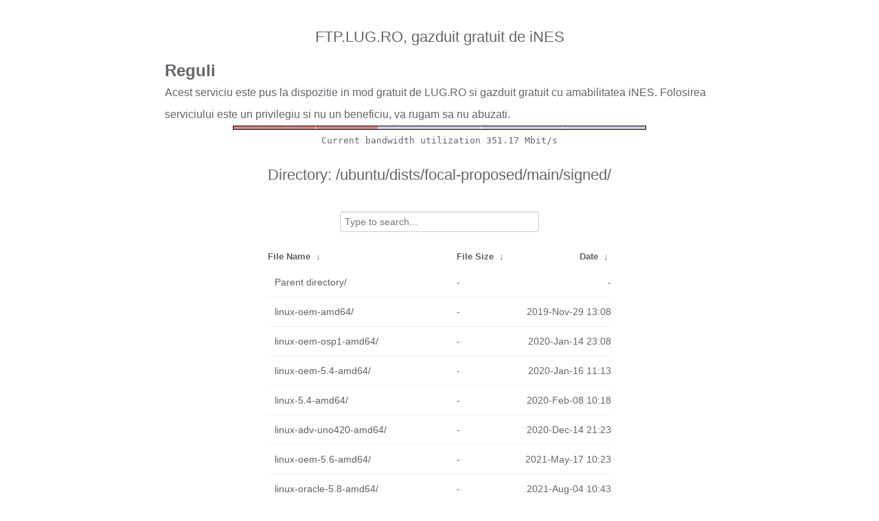

--- FILE ---
content_type: text/html
request_url: https://ftp.lug.ro/ubuntu/dists/focal-proposed/main/signed/?C=M&O=A
body_size: 1915
content:
<!DOCTYPE html>
<html>
    <head>
        <meta charset="utf-8">
        <meta http-equiv="x-ua-compatible" content="IE=edge">
        <title>ftp.lug.ro</title>
        <meta name="viewport" content="width=device-width, initial-scale=1">
        <link rel="stylesheet" href="/fancyindex/fancyindex.ftp.lug.ro/styles.css">
        <script type="text/javascript" src="/fancyindex/fancyindex.ftp.lug.ro/jquery.min.js"></script>
    </head>
<body>
<!--
header.html
© 2015-18, Lilian Besson (Naereen) and contributors,
open-sourced under the MIT License, https://lbesson.mit-license.org/
hosted on GitHub, https://GitHub.com/Naereen/Nginx-Fancyindex-Theme
-->
<div id="raw_include_HEADER_md"></div>
<div id="bw-usage-bar">
  <img id="bw-usage-img" src="/fancyindex/fancyindex.ftp.lug.ro/bwbar/ubar.png" alt="Bandwidth Utilization Bar">
  <pre id="bw-usage"></pre>
</div>
<h1>Directory:
/ubuntu/dists/focal-proposed/main/signed/</h1>
<table id="list"><thead><tr><th style="width:55%"><a href="?C=N&amp;O=A">File Name</a>&nbsp;<a href="?C=N&amp;O=D">&nbsp;&darr;&nbsp;</a></th><th style="width:20%"><a href="?C=S&amp;O=A">File Size</a>&nbsp;<a href="?C=S&amp;O=D">&nbsp;&darr;&nbsp;</a></th><th style="width:25%"><a href="?C=M&amp;O=A">Date</a>&nbsp;<a href="?C=M&amp;O=D">&nbsp;&darr;&nbsp;</a></th></tr></thead>
<tbody><tr><td class="link"><a href="../?C=M&amp;O=A">Parent directory/</a></td><td class="size">-</td><td class="date">-</td></tr>
<tr><td class="link"><a href="linux-oem-amd64/?C=M&amp;O=A" title="linux-oem-amd64">linux-oem-amd64/</a></td><td class="size">-</td><td class="date">2019-Nov-29 13:08</td></tr>
<tr><td class="link"><a href="linux-oem-osp1-amd64/?C=M&amp;O=A" title="linux-oem-osp1-amd64">linux-oem-osp1-amd64/</a></td><td class="size">-</td><td class="date">2020-Jan-14 23:08</td></tr>
<tr><td class="link"><a href="linux-oem-5.4-amd64/?C=M&amp;O=A" title="linux-oem-5.4-amd64">linux-oem-5.4-amd64/</a></td><td class="size">-</td><td class="date">2020-Jan-16 11:13</td></tr>
<tr><td class="link"><a href="linux-5.4-amd64/?C=M&amp;O=A" title="linux-5.4-amd64">linux-5.4-amd64/</a></td><td class="size">-</td><td class="date">2020-Feb-08 10:18</td></tr>
<tr><td class="link"><a href="linux-adv-uno420-amd64/?C=M&amp;O=A" title="linux-adv-uno420-amd64">linux-adv-uno420-amd64/</a></td><td class="size">-</td><td class="date">2020-Dec-14 21:23</td></tr>
<tr><td class="link"><a href="linux-oem-5.6-amd64/?C=M&amp;O=A" title="linux-oem-5.6-amd64">linux-oem-5.6-amd64/</a></td><td class="size">-</td><td class="date">2021-May-17 10:23</td></tr>
<tr><td class="link"><a href="linux-oracle-5.8-amd64/?C=M&amp;O=A" title="linux-oracle-5.8-amd64">linux-oracle-5.8-amd64/</a></td><td class="size">-</td><td class="date">2021-Aug-04 10:43</td></tr>
<tr><td class="link"><a href="linux-gcp-5.8-amd64/?C=M&amp;O=A" title="linux-gcp-5.8-amd64">linux-gcp-5.8-amd64/</a></td><td class="size">-</td><td class="date">2021-Aug-11 17:48</td></tr>
<tr><td class="link"><a href="linux-intel-amd64/?C=M&amp;O=A" title="linux-intel-amd64">linux-intel-amd64/</a></td><td class="size">-</td><td class="date">2021-Aug-13 10:44</td></tr>
<tr><td class="link"><a href="shim-amd64/?C=M&amp;O=A" title="shim-amd64">shim-amd64/</a></td><td class="size">-</td><td class="date">2021-Aug-13 21:08</td></tr>
<tr><td class="link"><a href="linux-gcp-5.11-amd64/?C=M&amp;O=A" title="linux-gcp-5.11-amd64">linux-gcp-5.11-amd64/</a></td><td class="size">-</td><td class="date">2021-Aug-16 13:34</td></tr>
<tr><td class="link"><a href="linux-kvm-amd64/?C=M&amp;O=A" title="linux-kvm-amd64">linux-kvm-amd64/</a></td><td class="size">-</td><td class="date">2021-Aug-24 09:08</td></tr>
<tr><td class="link"><a href="linux-oem-5.10-amd64/?C=M&amp;O=A" title="linux-oem-5.10-amd64">linux-oem-5.10-amd64/</a></td><td class="size">-</td><td class="date">2021-Aug-24 09:09</td></tr>
<tr><td class="link"><a href="linux-amd64/?C=M&amp;O=A" title="linux-amd64">linux-amd64/</a></td><td class="size">-</td><td class="date">2021-Aug-30 11:28</td></tr>
<tr><td class="link"><a href="linux-azure-5.8-amd64/?C=M&amp;O=A" title="linux-azure-5.8-amd64">linux-azure-5.8-amd64/</a></td><td class="size">-</td><td class="date">2021-Aug-30 11:29</td></tr>
<tr><td class="link"><a href="linux-hwe-5.13-amd64/?C=M&amp;O=A" title="linux-hwe-5.13-amd64">linux-hwe-5.13-amd64/</a></td><td class="size">-</td><td class="date">2021-Sep-06 10:18</td></tr>
<tr><td class="link"><a href="linux-intel-5.13-amd64/?C=M&amp;O=A" title="linux-intel-5.13-amd64">linux-intel-5.13-amd64/</a></td><td class="size">-</td><td class="date">2021-Sep-06 10:19</td></tr>
<tr><td class="link"><a href="linux-azure-amd64/?C=M&amp;O=A" title="linux-azure-amd64">linux-azure-amd64/</a></td><td class="size">-</td><td class="date">2021-Sep-06 10:19</td></tr>
<tr><td class="link"><a href="linux-hwe-5.8-amd64/?C=M&amp;O=A" title="linux-hwe-5.8-amd64">linux-hwe-5.8-amd64/</a></td><td class="size">-</td><td class="date">2021-Sep-06 10:20</td></tr>
<tr><td class="link"><a href="linux-oem-5.13-amd64/?C=M&amp;O=A" title="linux-oem-5.13-amd64">linux-oem-5.13-amd64/</a></td><td class="size">-</td><td class="date">2021-Sep-06 10:20</td></tr>
<tr><td class="link"><a href="linux-gke-amd64/?C=M&amp;O=A" title="linux-gke-amd64">linux-gke-amd64/</a></td><td class="size">-</td><td class="date">2021-Sep-06 11:08</td></tr>
<tr><td class="link"><a href="linux-gcp-amd64/?C=M&amp;O=A" title="linux-gcp-amd64">linux-gcp-amd64/</a></td><td class="size">-</td><td class="date">2021-Sep-06 11:08</td></tr>
<tr><td class="link"><a href="linux-gkeop-amd64/?C=M&amp;O=A" title="linux-gkeop-amd64">linux-gkeop-amd64/</a></td><td class="size">-</td><td class="date">2021-Sep-06 11:08</td></tr>
<tr><td class="link"><a href="linux-hwe-5.11-amd64/?C=M&amp;O=A" title="linux-hwe-5.11-amd64">linux-hwe-5.11-amd64/</a></td><td class="size">-</td><td class="date">2021-Sep-06 11:09</td></tr>
<tr><td class="link"><a href="linux-ibm-amd64/?C=M&amp;O=A" title="linux-ibm-amd64">linux-ibm-amd64/</a></td><td class="size">-</td><td class="date">2021-Sep-09 12:13</td></tr>
<tr><td class="link"><a href="linux-azure-5.11-amd64/?C=M&amp;O=A" title="linux-azure-5.11-amd64">linux-azure-5.11-amd64/</a></td><td class="size">-</td><td class="date">2021-Sep-13 13:38</td></tr>
<tr><td class="link"><a href="linux-oracle-5.11-amd64/?C=M&amp;O=A" title="linux-oracle-5.11-amd64">linux-oracle-5.11-amd64/</a></td><td class="size">-</td><td class="date">2021-Sep-13 13:38</td></tr>
<tr><td class="link"><a href="linux-oracle-amd64/?C=M&amp;O=A" title="linux-oracle-amd64">linux-oracle-amd64/</a></td><td class="size">-</td><td class="date">2021-Dec-02 17:33</td></tr>
<tr><td class="link"><a href="linux-aws-amd64/?C=M&amp;O=A" title="linux-aws-amd64">linux-aws-amd64/</a></td><td class="size">-</td><td class="date">2022-Apr-26 09:58</td></tr>
</tbody></table>    <div id="raw_include_README_md"></div>
    <footer>
    </footer>
    <script type="text/javascript" src="/fancyindex/fancyindex.ftp.lug.ro/addNginxFancyIndexForm.js"></script>
    <script type="text/javascript" src="/fancyindex/fancyindex.ftp.lug.ro/showdown.min.js"></script>
    <script type="text/javascript" defer>
        var converter = new showdown.Converter();
        $( "#raw_include_HEADER_md" ).load( "/fancyindex/fancyindex.ftp.lug.ro/HEADER.md", function (){
            var elem = document.querySelector("#raw_include_HEADER_md");
            // strip leading whitespace so it isn't evaluated as code
            var text = elem.innerHTML;
            // console.log("text =", text);
            text = text.replace(/\n[ ]*/g, '\n');
            // console.log("text =", text);
            var html = converter.makeHtml(text);
            // console.log("html =", html);
            // here, have some HTML
            elem.innerHTML = html;
        });
        $( "#raw_include_README_md" ).load( "/fancyindex/fancyindex.ftp.lug.ro/README.md", function (){
            var elem = document.querySelector("#raw_include_README_md");
            // strip leading whitespace so it isn't evaluated as code
            var text = elem.innerHTML;
            // console.log("text =", text);
            text = text.replace(/\n[ ]*/g, '\n');
            // console.log("text =", text);
            var html = converter.makeHtml(text);
            // console.log("html =", html);
            // here, have some HTML
            elem.innerHTML = html;
        });

	function updateBW() {
		$( "#bw-usage-img" ).attr('src', '/fancyindex/fancyindex.ftp.lug.ro/bwbar/ubar.png?' + Math.random());
		$.get('/fancyindex/fancyindex.ftp.lug.ro/bwbar/ubar.txt').done(function(data) { $( "#bw-usage" ).text(data) });
		// auto-update bw data
		// setTimeout(updateBW, 1000);
	}
	$( document ).ready( function() {
		updateBW();
	});
    </script>
</body>
</html>


--- FILE ---
content_type: text/plain
request_url: https://ftp.lug.ro/fancyindex/fancyindex.ftp.lug.ro/bwbar/ubar.txt
body_size: 44
content:
Current bandwidth utilization 351.17 Mbit/s
